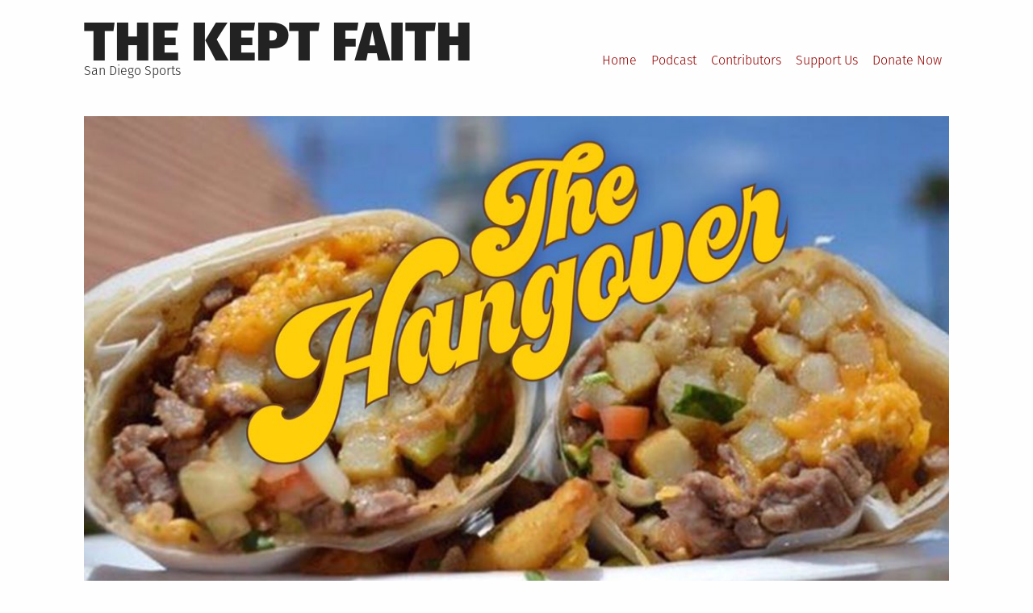

--- FILE ---
content_type: text/html; charset=UTF-8
request_url: https://www.keptfaith.com/mlb/nl-west/padres/the-hangover-2019-games-154-156/2/
body_size: 10083
content:
<!DOCTYPE html>
<html lang="en">
<head>
<meta charset="UTF-8">
<meta name="viewport" content="width=device-width, initial-scale=1">
<link rel="profile" href="http://gmpg.org/xfn/11">

<title>The Hangover 2019 &#8211; Games 154-156 &#8211; Page 2 &#8211; The Kept Faith</title>
<meta name='robots' content='max-image-preview:large' />
	<style>img:is([sizes="auto" i], [sizes^="auto," i]) { contain-intrinsic-size: 3000px 1500px }</style>
	<link rel="alternate" type="application/rss+xml" title="The Kept Faith &raquo; Feed" href="https://www.keptfaith.com/feed/" />
<link rel="alternate" type="application/rss+xml" title="The Kept Faith &raquo; Comments Feed" href="https://www.keptfaith.com/comments/feed/" />
<script type="text/javascript">
/* <![CDATA[ */
window._wpemojiSettings = {"baseUrl":"https:\/\/s.w.org\/images\/core\/emoji\/16.0.1\/72x72\/","ext":".png","svgUrl":"https:\/\/s.w.org\/images\/core\/emoji\/16.0.1\/svg\/","svgExt":".svg","source":{"concatemoji":"https:\/\/www.keptfaith.com\/wp-includes\/js\/wp-emoji-release.min.js?ver=6.8.3"}};
/*! This file is auto-generated */
!function(s,n){var o,i,e;function c(e){try{var t={supportTests:e,timestamp:(new Date).valueOf()};sessionStorage.setItem(o,JSON.stringify(t))}catch(e){}}function p(e,t,n){e.clearRect(0,0,e.canvas.width,e.canvas.height),e.fillText(t,0,0);var t=new Uint32Array(e.getImageData(0,0,e.canvas.width,e.canvas.height).data),a=(e.clearRect(0,0,e.canvas.width,e.canvas.height),e.fillText(n,0,0),new Uint32Array(e.getImageData(0,0,e.canvas.width,e.canvas.height).data));return t.every(function(e,t){return e===a[t]})}function u(e,t){e.clearRect(0,0,e.canvas.width,e.canvas.height),e.fillText(t,0,0);for(var n=e.getImageData(16,16,1,1),a=0;a<n.data.length;a++)if(0!==n.data[a])return!1;return!0}function f(e,t,n,a){switch(t){case"flag":return n(e,"\ud83c\udff3\ufe0f\u200d\u26a7\ufe0f","\ud83c\udff3\ufe0f\u200b\u26a7\ufe0f")?!1:!n(e,"\ud83c\udde8\ud83c\uddf6","\ud83c\udde8\u200b\ud83c\uddf6")&&!n(e,"\ud83c\udff4\udb40\udc67\udb40\udc62\udb40\udc65\udb40\udc6e\udb40\udc67\udb40\udc7f","\ud83c\udff4\u200b\udb40\udc67\u200b\udb40\udc62\u200b\udb40\udc65\u200b\udb40\udc6e\u200b\udb40\udc67\u200b\udb40\udc7f");case"emoji":return!a(e,"\ud83e\udedf")}return!1}function g(e,t,n,a){var r="undefined"!=typeof WorkerGlobalScope&&self instanceof WorkerGlobalScope?new OffscreenCanvas(300,150):s.createElement("canvas"),o=r.getContext("2d",{willReadFrequently:!0}),i=(o.textBaseline="top",o.font="600 32px Arial",{});return e.forEach(function(e){i[e]=t(o,e,n,a)}),i}function t(e){var t=s.createElement("script");t.src=e,t.defer=!0,s.head.appendChild(t)}"undefined"!=typeof Promise&&(o="wpEmojiSettingsSupports",i=["flag","emoji"],n.supports={everything:!0,everythingExceptFlag:!0},e=new Promise(function(e){s.addEventListener("DOMContentLoaded",e,{once:!0})}),new Promise(function(t){var n=function(){try{var e=JSON.parse(sessionStorage.getItem(o));if("object"==typeof e&&"number"==typeof e.timestamp&&(new Date).valueOf()<e.timestamp+604800&&"object"==typeof e.supportTests)return e.supportTests}catch(e){}return null}();if(!n){if("undefined"!=typeof Worker&&"undefined"!=typeof OffscreenCanvas&&"undefined"!=typeof URL&&URL.createObjectURL&&"undefined"!=typeof Blob)try{var e="postMessage("+g.toString()+"("+[JSON.stringify(i),f.toString(),p.toString(),u.toString()].join(",")+"));",a=new Blob([e],{type:"text/javascript"}),r=new Worker(URL.createObjectURL(a),{name:"wpTestEmojiSupports"});return void(r.onmessage=function(e){c(n=e.data),r.terminate(),t(n)})}catch(e){}c(n=g(i,f,p,u))}t(n)}).then(function(e){for(var t in e)n.supports[t]=e[t],n.supports.everything=n.supports.everything&&n.supports[t],"flag"!==t&&(n.supports.everythingExceptFlag=n.supports.everythingExceptFlag&&n.supports[t]);n.supports.everythingExceptFlag=n.supports.everythingExceptFlag&&!n.supports.flag,n.DOMReady=!1,n.readyCallback=function(){n.DOMReady=!0}}).then(function(){return e}).then(function(){var e;n.supports.everything||(n.readyCallback(),(e=n.source||{}).concatemoji?t(e.concatemoji):e.wpemoji&&e.twemoji&&(t(e.twemoji),t(e.wpemoji)))}))}((window,document),window._wpemojiSettings);
/* ]]> */
</script>
<style id='wp-emoji-styles-inline-css' type='text/css'>

	img.wp-smiley, img.emoji {
		display: inline !important;
		border: none !important;
		box-shadow: none !important;
		height: 1em !important;
		width: 1em !important;
		margin: 0 0.07em !important;
		vertical-align: -0.1em !important;
		background: none !important;
		padding: 0 !important;
	}
</style>
<link rel='stylesheet' id='wp-block-library-css' href='https://www.keptfaith.com/wp-includes/css/dist/block-library/style.min.css?ver=6.8.3' type='text/css' media='all' />
<style id='classic-theme-styles-inline-css' type='text/css'>
/*! This file is auto-generated */
.wp-block-button__link{color:#fff;background-color:#32373c;border-radius:9999px;box-shadow:none;text-decoration:none;padding:calc(.667em + 2px) calc(1.333em + 2px);font-size:1.125em}.wp-block-file__button{background:#32373c;color:#fff;text-decoration:none}
</style>
<style id='global-styles-inline-css' type='text/css'>
:root{--wp--preset--aspect-ratio--square: 1;--wp--preset--aspect-ratio--4-3: 4/3;--wp--preset--aspect-ratio--3-4: 3/4;--wp--preset--aspect-ratio--3-2: 3/2;--wp--preset--aspect-ratio--2-3: 2/3;--wp--preset--aspect-ratio--16-9: 16/9;--wp--preset--aspect-ratio--9-16: 9/16;--wp--preset--color--black: #000000;--wp--preset--color--cyan-bluish-gray: #abb8c3;--wp--preset--color--white: #ffffff;--wp--preset--color--pale-pink: #f78da7;--wp--preset--color--vivid-red: #cf2e2e;--wp--preset--color--luminous-vivid-orange: #ff6900;--wp--preset--color--luminous-vivid-amber: #fcb900;--wp--preset--color--light-green-cyan: #7bdcb5;--wp--preset--color--vivid-green-cyan: #00d084;--wp--preset--color--pale-cyan-blue: #8ed1fc;--wp--preset--color--vivid-cyan-blue: #0693e3;--wp--preset--color--vivid-purple: #9b51e0;--wp--preset--gradient--vivid-cyan-blue-to-vivid-purple: linear-gradient(135deg,rgba(6,147,227,1) 0%,rgb(155,81,224) 100%);--wp--preset--gradient--light-green-cyan-to-vivid-green-cyan: linear-gradient(135deg,rgb(122,220,180) 0%,rgb(0,208,130) 100%);--wp--preset--gradient--luminous-vivid-amber-to-luminous-vivid-orange: linear-gradient(135deg,rgba(252,185,0,1) 0%,rgba(255,105,0,1) 100%);--wp--preset--gradient--luminous-vivid-orange-to-vivid-red: linear-gradient(135deg,rgba(255,105,0,1) 0%,rgb(207,46,46) 100%);--wp--preset--gradient--very-light-gray-to-cyan-bluish-gray: linear-gradient(135deg,rgb(238,238,238) 0%,rgb(169,184,195) 100%);--wp--preset--gradient--cool-to-warm-spectrum: linear-gradient(135deg,rgb(74,234,220) 0%,rgb(151,120,209) 20%,rgb(207,42,186) 40%,rgb(238,44,130) 60%,rgb(251,105,98) 80%,rgb(254,248,76) 100%);--wp--preset--gradient--blush-light-purple: linear-gradient(135deg,rgb(255,206,236) 0%,rgb(152,150,240) 100%);--wp--preset--gradient--blush-bordeaux: linear-gradient(135deg,rgb(254,205,165) 0%,rgb(254,45,45) 50%,rgb(107,0,62) 100%);--wp--preset--gradient--luminous-dusk: linear-gradient(135deg,rgb(255,203,112) 0%,rgb(199,81,192) 50%,rgb(65,88,208) 100%);--wp--preset--gradient--pale-ocean: linear-gradient(135deg,rgb(255,245,203) 0%,rgb(182,227,212) 50%,rgb(51,167,181) 100%);--wp--preset--gradient--electric-grass: linear-gradient(135deg,rgb(202,248,128) 0%,rgb(113,206,126) 100%);--wp--preset--gradient--midnight: linear-gradient(135deg,rgb(2,3,129) 0%,rgb(40,116,252) 100%);--wp--preset--font-size--small: 13px;--wp--preset--font-size--medium: 20px;--wp--preset--font-size--large: 36px;--wp--preset--font-size--x-large: 42px;--wp--preset--spacing--20: 0.44rem;--wp--preset--spacing--30: 0.67rem;--wp--preset--spacing--40: 1rem;--wp--preset--spacing--50: 1.5rem;--wp--preset--spacing--60: 2.25rem;--wp--preset--spacing--70: 3.38rem;--wp--preset--spacing--80: 5.06rem;--wp--preset--shadow--natural: 6px 6px 9px rgba(0, 0, 0, 0.2);--wp--preset--shadow--deep: 12px 12px 50px rgba(0, 0, 0, 0.4);--wp--preset--shadow--sharp: 6px 6px 0px rgba(0, 0, 0, 0.2);--wp--preset--shadow--outlined: 6px 6px 0px -3px rgba(255, 255, 255, 1), 6px 6px rgba(0, 0, 0, 1);--wp--preset--shadow--crisp: 6px 6px 0px rgba(0, 0, 0, 1);}:where(.is-layout-flex){gap: 0.5em;}:where(.is-layout-grid){gap: 0.5em;}body .is-layout-flex{display: flex;}.is-layout-flex{flex-wrap: wrap;align-items: center;}.is-layout-flex > :is(*, div){margin: 0;}body .is-layout-grid{display: grid;}.is-layout-grid > :is(*, div){margin: 0;}:where(.wp-block-columns.is-layout-flex){gap: 2em;}:where(.wp-block-columns.is-layout-grid){gap: 2em;}:where(.wp-block-post-template.is-layout-flex){gap: 1.25em;}:where(.wp-block-post-template.is-layout-grid){gap: 1.25em;}.has-black-color{color: var(--wp--preset--color--black) !important;}.has-cyan-bluish-gray-color{color: var(--wp--preset--color--cyan-bluish-gray) !important;}.has-white-color{color: var(--wp--preset--color--white) !important;}.has-pale-pink-color{color: var(--wp--preset--color--pale-pink) !important;}.has-vivid-red-color{color: var(--wp--preset--color--vivid-red) !important;}.has-luminous-vivid-orange-color{color: var(--wp--preset--color--luminous-vivid-orange) !important;}.has-luminous-vivid-amber-color{color: var(--wp--preset--color--luminous-vivid-amber) !important;}.has-light-green-cyan-color{color: var(--wp--preset--color--light-green-cyan) !important;}.has-vivid-green-cyan-color{color: var(--wp--preset--color--vivid-green-cyan) !important;}.has-pale-cyan-blue-color{color: var(--wp--preset--color--pale-cyan-blue) !important;}.has-vivid-cyan-blue-color{color: var(--wp--preset--color--vivid-cyan-blue) !important;}.has-vivid-purple-color{color: var(--wp--preset--color--vivid-purple) !important;}.has-black-background-color{background-color: var(--wp--preset--color--black) !important;}.has-cyan-bluish-gray-background-color{background-color: var(--wp--preset--color--cyan-bluish-gray) !important;}.has-white-background-color{background-color: var(--wp--preset--color--white) !important;}.has-pale-pink-background-color{background-color: var(--wp--preset--color--pale-pink) !important;}.has-vivid-red-background-color{background-color: var(--wp--preset--color--vivid-red) !important;}.has-luminous-vivid-orange-background-color{background-color: var(--wp--preset--color--luminous-vivid-orange) !important;}.has-luminous-vivid-amber-background-color{background-color: var(--wp--preset--color--luminous-vivid-amber) !important;}.has-light-green-cyan-background-color{background-color: var(--wp--preset--color--light-green-cyan) !important;}.has-vivid-green-cyan-background-color{background-color: var(--wp--preset--color--vivid-green-cyan) !important;}.has-pale-cyan-blue-background-color{background-color: var(--wp--preset--color--pale-cyan-blue) !important;}.has-vivid-cyan-blue-background-color{background-color: var(--wp--preset--color--vivid-cyan-blue) !important;}.has-vivid-purple-background-color{background-color: var(--wp--preset--color--vivid-purple) !important;}.has-black-border-color{border-color: var(--wp--preset--color--black) !important;}.has-cyan-bluish-gray-border-color{border-color: var(--wp--preset--color--cyan-bluish-gray) !important;}.has-white-border-color{border-color: var(--wp--preset--color--white) !important;}.has-pale-pink-border-color{border-color: var(--wp--preset--color--pale-pink) !important;}.has-vivid-red-border-color{border-color: var(--wp--preset--color--vivid-red) !important;}.has-luminous-vivid-orange-border-color{border-color: var(--wp--preset--color--luminous-vivid-orange) !important;}.has-luminous-vivid-amber-border-color{border-color: var(--wp--preset--color--luminous-vivid-amber) !important;}.has-light-green-cyan-border-color{border-color: var(--wp--preset--color--light-green-cyan) !important;}.has-vivid-green-cyan-border-color{border-color: var(--wp--preset--color--vivid-green-cyan) !important;}.has-pale-cyan-blue-border-color{border-color: var(--wp--preset--color--pale-cyan-blue) !important;}.has-vivid-cyan-blue-border-color{border-color: var(--wp--preset--color--vivid-cyan-blue) !important;}.has-vivid-purple-border-color{border-color: var(--wp--preset--color--vivid-purple) !important;}.has-vivid-cyan-blue-to-vivid-purple-gradient-background{background: var(--wp--preset--gradient--vivid-cyan-blue-to-vivid-purple) !important;}.has-light-green-cyan-to-vivid-green-cyan-gradient-background{background: var(--wp--preset--gradient--light-green-cyan-to-vivid-green-cyan) !important;}.has-luminous-vivid-amber-to-luminous-vivid-orange-gradient-background{background: var(--wp--preset--gradient--luminous-vivid-amber-to-luminous-vivid-orange) !important;}.has-luminous-vivid-orange-to-vivid-red-gradient-background{background: var(--wp--preset--gradient--luminous-vivid-orange-to-vivid-red) !important;}.has-very-light-gray-to-cyan-bluish-gray-gradient-background{background: var(--wp--preset--gradient--very-light-gray-to-cyan-bluish-gray) !important;}.has-cool-to-warm-spectrum-gradient-background{background: var(--wp--preset--gradient--cool-to-warm-spectrum) !important;}.has-blush-light-purple-gradient-background{background: var(--wp--preset--gradient--blush-light-purple) !important;}.has-blush-bordeaux-gradient-background{background: var(--wp--preset--gradient--blush-bordeaux) !important;}.has-luminous-dusk-gradient-background{background: var(--wp--preset--gradient--luminous-dusk) !important;}.has-pale-ocean-gradient-background{background: var(--wp--preset--gradient--pale-ocean) !important;}.has-electric-grass-gradient-background{background: var(--wp--preset--gradient--electric-grass) !important;}.has-midnight-gradient-background{background: var(--wp--preset--gradient--midnight) !important;}.has-small-font-size{font-size: var(--wp--preset--font-size--small) !important;}.has-medium-font-size{font-size: var(--wp--preset--font-size--medium) !important;}.has-large-font-size{font-size: var(--wp--preset--font-size--large) !important;}.has-x-large-font-size{font-size: var(--wp--preset--font-size--x-large) !important;}
:where(.wp-block-post-template.is-layout-flex){gap: 1.25em;}:where(.wp-block-post-template.is-layout-grid){gap: 1.25em;}
:where(.wp-block-columns.is-layout-flex){gap: 2em;}:where(.wp-block-columns.is-layout-grid){gap: 2em;}
:root :where(.wp-block-pullquote){font-size: 1.5em;line-height: 1.6;}
</style>
<link rel='stylesheet' id='grid-mag-font-fira-sans-css' href='https://www.keptfaith.com/wp-content/themes/grid-magazine/fonts/fira-sans/stylesheet.css?ver=6.8.3' type='text/css' media='all' />
<link rel='stylesheet' id='grid-mag-style-css' href='https://www.keptfaith.com/wp-content/themes/grid-magazine/style.css?ver=6.8.3' type='text/css' media='all' />
<link rel="https://api.w.org/" href="https://www.keptfaith.com/wp-json/" /><link rel="alternate" title="JSON" type="application/json" href="https://www.keptfaith.com/wp-json/wp/v2/posts/3917" /><link rel="EditURI" type="application/rsd+xml" title="RSD" href="https://www.keptfaith.com/xmlrpc.php?rsd" />
<meta name="generator" content="WordPress 6.8.3" />
<link rel="canonical" href="https://www.keptfaith.com/mlb/nl-west/padres/the-hangover-2019-games-154-156/2/" />
<link rel='shortlink' href='https://www.keptfaith.com/?p=3917' />
<link rel="alternate" title="oEmbed (JSON)" type="application/json+oembed" href="https://www.keptfaith.com/wp-json/oembed/1.0/embed?url=https%3A%2F%2Fwww.keptfaith.com%2Fmlb%2Fnl-west%2Fpadres%2Fthe-hangover-2019-games-154-156%2F" />
<link rel="alternate" title="oEmbed (XML)" type="text/xml+oembed" href="https://www.keptfaith.com/wp-json/oembed/1.0/embed?url=https%3A%2F%2Fwww.keptfaith.com%2Fmlb%2Fnl-west%2Fpadres%2Fthe-hangover-2019-games-154-156%2F&#038;format=xml" />
<link rel="icon" href="https://www.keptfaith.com/wp-content/uploads/2018/01/cropped-New_Idea_square-1-32x32.png" sizes="32x32" />
<link rel="icon" href="https://www.keptfaith.com/wp-content/uploads/2018/01/cropped-New_Idea_square-1-192x192.png" sizes="192x192" />
<link rel="apple-touch-icon" href="https://www.keptfaith.com/wp-content/uploads/2018/01/cropped-New_Idea_square-1-180x180.png" />
<meta name="msapplication-TileImage" content="https://www.keptfaith.com/wp-content/uploads/2018/01/cropped-New_Idea_square-1-270x270.png" />
</head>

<body class="wp-singular post-template-default single single-post postid-3917 single-format-standard paged-2 single-paged-2 wp-theme-grid-magazine group-blog">
<div id="page" class="site">
	<a class="skip-link screen-reader-text" href="#content">Skip to content</a>

	<header id="masthead" class="site-header" role="banner">
		<div class="site-branding">
							<p class="site-title"><a href="https://www.keptfaith.com/" rel="home">The Kept Faith</a></p>
							<p class="site-description">San Diego Sports</p>
					</div><!-- .site-branding -->

		<nav id="site-navigation" class="main-navigation" role="navigation">
			<button class="menu-toggle" aria-controls="primary-menu" aria-expanded="false">Menu</button>
			<ul id="primary-menu"><li id="menu-item-1260" class="menu-item menu-item-type-custom menu-item-object-custom menu-item-home menu-item-1260"><a href="http://www.keptfaith.com/">Home</a></li>
<li id="menu-item-1264" class="menu-item menu-item-type-custom menu-item-object-custom menu-item-1264"><a href="http://thekeptfaith.podomatic.com/">Podcast</a></li>
<li id="menu-item-1261" class="menu-item menu-item-type-post_type menu-item-object-page menu-item-1261"><a href="https://www.keptfaith.com/about/">Contributors</a></li>
<li id="menu-item-1262" class="menu-item menu-item-type-custom menu-item-object-custom menu-item-1262"><a href="https://www.patreon.com/thekeptfaith">Support Us</a></li>
<li id="menu-item-1276" class="menu-item menu-item-type-post_type menu-item-object-page menu-item-1276"><a href="https://www.keptfaith.com/donate-now/">Donate Now</a></li>
</ul>		</nav><!-- #site-navigation -->
	</header><!-- #masthead -->

	<div id="content" class="site-content">

	<main id="main" class="site-main" role="main">

		
<article id="post-3917" class="post-3917 post type-post status-publish format-standard has-post-thumbnail hentry category-mlb category-nl-west category-padres tag-andy-green tag-arizona-diamondbacks tag-cal-quantrill tag-eric-hosmer tag-eric-lauer tag-francisco-mejia tag-garrett-richards tag-hunter-renfroe tag-jingle-bells-of-arizona tag-manny-machado tag-matt-strahm tag-national-league tag-nick-martini tag-nl-west tag-petco-park tag-rod-barajas tag-san-diego-padres tag-seth-mejias-brean tag-the-hangover tag-ty-france">

		<div class="post-thumbnail">
				<img src="https://www.keptfaith.com/wp-content/uploads/2019/04/hangoverbfastburrito.jpg" class="attachment-grid-mag-wide-medium size-grid-mag-wide-medium wp-post-image" alt="" sizes="(min-width: 60em) calc( 100vw - (2.5em + (100vw - 60em) / 5) * 2 ), (min-width: 40em) calc(100vw - (1.5em + (100vw - 40em) / 20) * 2), calc(100vw - 3em)" decoding="async" fetchpriority="high" srcset="https://www.keptfaith.com/wp-content/uploads/2019/04/hangoverbfastburrito.jpg 1024w, https://www.keptfaith.com/wp-content/uploads/2019/04/hangoverbfastburrito-300x200.jpg 300w, https://www.keptfaith.com/wp-content/uploads/2019/04/hangoverbfastburrito-768x512.jpg 768w" />	</div>
	
	<header class="entry-header">
		<h1 class="entry-title">The Hangover 2019 &#8211; Games 154-156</h1>	</header><!-- .entry-header -->

		<footer class="entry-meta">
		<p>
		<span class="posted-on"><span class="screen-reader-text">Posted on</span><time class="entry-date published" datetime="2019-09-23T15:11:29+00:00">September 23, 2019</time><time class="updated" datetime="2025-02-25T05:14:29+00:00">February 25, 2025</time></span> <span class="byline"> by <span class="author vcard"><a class="url fn n" href="https://www.keptfaith.com/author/homersapien619/">Scott Dunsmore</a></span></span>		<span class="cat-links"><span class="screen-reader-text">Posted in</span><a href="https://www.keptfaith.com/category/mlb/" rel="category tag">MLB</a>, <a href="https://www.keptfaith.com/category/mlb/nl-west/" rel="category tag">NL West</a>, <a href="https://www.keptfaith.com/category/mlb/nl-west/padres/" rel="category tag">Padres</a></span><span class="tags-links"><span class="screen-reader-text">Tagged</span> <a href="https://www.keptfaith.com/tag/andy-green/" rel="tag">Andy Green</a>, <a href="https://www.keptfaith.com/tag/arizona-diamondbacks/" rel="tag">Arizona Diamondbacks</a>, <a href="https://www.keptfaith.com/tag/cal-quantrill/" rel="tag">Cal Quantrill</a>, <a href="https://www.keptfaith.com/tag/eric-hosmer/" rel="tag">Eric Hosmer</a>, <a href="https://www.keptfaith.com/tag/eric-lauer/" rel="tag">Eric Lauer</a>, <a href="https://www.keptfaith.com/tag/francisco-mejia/" rel="tag">Francisco Mejia</a>, <a href="https://www.keptfaith.com/tag/garrett-richards/" rel="tag">Garrett Richards</a>, <a href="https://www.keptfaith.com/tag/hunter-renfroe/" rel="tag">Hunter Renfroe</a>, <a href="https://www.keptfaith.com/tag/jingle-bells-of-arizona/" rel="tag">Jingle Bells of Arizona</a>, <a href="https://www.keptfaith.com/tag/manny-machado/" rel="tag">Manny Machado</a>, <a href="https://www.keptfaith.com/tag/matt-strahm/" rel="tag">Matt Strahm</a>, <a href="https://www.keptfaith.com/tag/national-league/" rel="tag">National League</a>, <a href="https://www.keptfaith.com/tag/nick-martini/" rel="tag">Nick Martini</a>, <a href="https://www.keptfaith.com/tag/nl-west/" rel="tag">NL West</a>, <a href="https://www.keptfaith.com/tag/petco-park/" rel="tag">Petco Park</a>, <a href="https://www.keptfaith.com/tag/rod-barajas/" rel="tag">Rod Barajas</a>, <a href="https://www.keptfaith.com/tag/san-diego-padres/" rel="tag">San Diego Padres</a>, <a href="https://www.keptfaith.com/tag/seth-mejias-brean/" rel="tag">Seth Mejias-Brean</a>, <a href="https://www.keptfaith.com/tag/the-hangover/" rel="tag">The Hangover</a>, <a href="https://www.keptfaith.com/tag/ty-france/" rel="tag">Ty France</a></spam>		</p>
	</footer><!-- .entry-meta -->
	
	<div class="entry-content">
		


<h3 class="wp-block-heading">Pregame News</h3>



<p><a rel="noreferrer noopener" aria-label="Padres dismiss manager Andy Green (opens in a new tab)" href="https://www.mlb.com/padres/news/padres-dismiss-manager-andy-green" target="_blank">Padres dismiss manager Andy Green</a> &#8211; AJ Cassavell, MLB.com</p>



<p><a href="https://apnews.com/1e695f1b1aff4a98a065793e012bde2a" target="_blank" rel="noreferrer noopener" aria-label="Padres fire manager Andy Green during season-ending skid (opens in a new tab)">Padres fire manager Andy Green during season-ending skid</a> &#8211; Bernie Wilson, Associated Press</p>



<h4 class="wp-block-heading">F Words Featuring Friar Phil: Andy Green Fired Edition</h4>



<figure class="wp-block-embed-twitter wp-block-embed is-type-rich is-provider-twitter"><div class="wp-block-embed__wrapper">
<blockquote class="twitter-tweet" data-width="550" data-dnt="true"><p lang="en" dir="ltr">BREAKING NEWS: Andy Green has been fired by the <a href="https://twitter.com/hashtag/Padres?src=hash&amp;ref_src=twsrc%5Etfw">#Padres</a> and it&#39;s a glorious day. As per your requests here&#39;s my reaction to the firing of Green today. Woohoo! <a href="https://twitter.com/hashtag/FriarFaithful?src=hash&amp;ref_src=twsrc%5Etfw">#FriarFaithful</a> <a href="https://twitter.com/hashtag/PadresTwitter?src=hash&amp;ref_src=twsrc%5Etfw">#PadresTwitter</a> <a href="https://t.co/OqFJhIKYHK">pic.twitter.com/OqFJhIKYHK</a></p>&mdash; Friar Phil® (@friarphilSD) <a href="https://twitter.com/friarphilSD/status/1175478543783849984?ref_src=twsrc%5Etfw">September 21, 2019</a></blockquote><script async src="https://platform.twitter.com/widgets.js" charset="utf-8"></script>
</div></figure>



<hr class="wp-block-separator"/>



<h3 class="wp-block-heading">Game 155</h3>



<h4 class="wp-block-heading">Jingle Bells of Arizona 4, Padres 2</h4>



<p>Winning Pitcher: <strong>Taylor Clarke</strong> (5-5, 5.40)</p>



<p>Losing Pitcher: <strong>Matt Strahm</strong> (5-10, 4.80)</p>



<p>Save: <strong>Archie Bradley</strong> (16)</p>



<p><a href="https://www.mlb.com/gameday/d-backs-vs-padres/2019/09/21/566351#game_state=final,lock_state=final,game_tab=box,game=566351" target="_blank" rel="noreferrer noopener" aria-label="MLB Box Score (opens in a new tab)">MLB Box Score</a></p>



<p>The Padres (69-86) scored fewer runs than the Jingle Bells of Arizona (80-75), 4-2, in the second game of three at Petco Park. <strong>Cal Quantrill</strong> (6-8, 5.16) allowed one run on two hits and no walks with six strikeouts in five innings. <strong>Abraham Almonte</strong> scored on a sacrifice fly by <strong>Domingo Leyba</strong> in the first inning. <strong>Eduardo Escobar</strong> ground out in the sixth inning to drive in Almonte. In the eighth inning, Leyba doubled to drive in Almonte and Escobar single to bring Leyba home.</p>



<p><strong>Luke Weaver</strong> (4-3, 2.94) didn&#8217;t allow a baserunner over two innings with one strikeout acting as the opener. <strong>Hunter Renfroe</strong> hit a solo home run in the fifth inning. <strong>Eric Hosmer</strong> singled to drive in <strong>Nick Martini</strong> in the eighth inning.</p>



<h4 class="wp-block-heading">Media</h4>



<p><a href="https://apnews.com/b9ad975bd6964a4a94b274eb51ce7639" target="_blank" rel="noreferrer noopener" aria-label="Almonte, Diamondbacks beat Padres 4-2 in Barajas’ debut (opens in a new tab)">Almonte, Diamondbacks beat Padres 4-2 in Barajas’ debut</a> &#8211; Bernie Wilson, Associated Press</p>



<p><a href="https://www.mlb.com/news/padres-moves-won-t-end-with-andy-green-firing" target="_blank" rel="noreferrer noopener" aria-label="After Green's ouster, Padres turn focus to roster (opens in a new tab)">After Green&#8217;s ouster, Padres turn focus to roster</a> &#8211; AJ Cassavell, MLB.com</p>



<p><a href="https://www.mlb.com/news/luke-weaver-perfect-in-two-inning-return" target="_blank" rel="noreferrer noopener" aria-label="Weaver retires six straight in his first start off IL (opens in a new tab)">Weaver retires six straight in his first start off IL</a> &#8211; Steve Gilbert, MLB.com</p>



<figure class="wp-block-image"><img decoding="async" src="https://storage.googleapis.com/afs-prod/media/655033fc96df483abb89711bf2506647/1000.jpeg" alt=""/><figcaption>Arizona Diamondbacks&#8217; Abraham Almonte (48) gets congratulations from Josh Rojas, right, and other teammates after scoring on a fielder&#8217;s choice during the sixth inning of a baseball game against the San Diego Padres in San Diego, Saturday, Sept. 21, 2019. (AP Photo/Alex Gallardo)</figcaption></figure>



<figure class="wp-block-image"><img decoding="async" src="https://storage.googleapis.com/afs-prod/media/710733cb2b6b460baa8b1b882be51fef/1000.jpeg" alt=""/><figcaption>San Diego Padres&#8217; Austin Hedges, left, congratulates Hunter Renfroe, right, after Renfroe hit a solo home run, during the fifth inning of a baseball game against the Arizona Diamondbacks in San Diego, Saturday, Sept. 21, 2019. (AP Photo/Alex Gallardo)</figcaption></figure>



<figure class="wp-block-image"><img decoding="async" src="https://storage.googleapis.com/afs-prod/media/02a963bb00bd4a50a3517abcedb73115/1000.jpeg" alt=""/><figcaption>San Diego Padres interim manager Rod Barajas walks off the mound after making a pitching change during the eighth inning of the team&#8217;s baseball game against the Arizona Diamondbacks in San Diego, Saturday, Sept. 21, 2019. (AP Photo/Alex Gallardo)</figcaption></figure>



<h4 class="wp-block-heading">#PadresTwitter</h4>



<figure class="wp-block-embed-twitter wp-block-embed is-type-rich is-provider-twitter"><div class="wp-block-embed__wrapper">
<blockquote class="twitter-tweet" data-width="550" data-dnt="true"><p lang="en" dir="ltr">With tonight’s <a href="https://twitter.com/hashtag/Padres?src=hash&amp;ref_src=twsrc%5Etfw">#Padres</a> lineup, here’s <a href="https://twitter.com/EDEPORTEGA?ref_src=twsrc%5Etfw">@EDEPORTEGA</a>! 🇲🇽 <a href="https://t.co/tDXgZSM3fn">pic.twitter.com/tDXgZSM3fn</a></p>&mdash; San Diego Padres (@Padres) <a href="https://twitter.com/Padres/status/1175568772146421761?ref_src=twsrc%5Etfw">September 22, 2019</a></blockquote><script async src="https://platform.twitter.com/widgets.js" charset="utf-8"></script>
</div></figure>



<figure class="wp-block-embed-twitter wp-block-embed is-type-rich is-provider-twitter"><div class="wp-block-embed__wrapper">
<blockquote class="twitter-tweet" data-width="550" data-dnt="true"><p lang="qme" dir="ltr"> <a href="https://t.co/IlHHrHC411">pic.twitter.com/IlHHrHC411</a></p>&mdash; Sex Luger (@RobBishopSD) <a href="https://twitter.com/RobBishopSD/status/1175572243977359360?ref_src=twsrc%5Etfw">September 22, 2019</a></blockquote><script async src="https://platform.twitter.com/widgets.js" charset="utf-8"></script>
</div></figure>



<figure class="wp-block-embed-twitter wp-block-embed is-type-rich is-provider-twitter"><div class="wp-block-embed__wrapper">
https://twitter.com/EgosAndDespair/status/1175573424816762881
</div></figure>



<figure class="wp-block-embed-twitter wp-block-embed is-type-rich is-provider-twitter"><div class="wp-block-embed__wrapper">
<blockquote class="twitter-tweet" data-width="550" data-dnt="true"><p lang="en" dir="ltr">Um, it&#39;s three innings into the Rod Barajas Interim Era and the <a href="https://twitter.com/hashtag/Padres?src=hash&amp;ref_src=twsrc%5Etfw">#Padres</a> have yet to have a baserunner.<br>And it&#39;s a combined perfecto for Diamondbacks.</p>&mdash; Bernie Wilson (@berniewilson) <a href="https://twitter.com/berniewilson/status/1175582313939210240?ref_src=twsrc%5Etfw">September 22, 2019</a></blockquote><script async src="https://platform.twitter.com/widgets.js" charset="utf-8"></script>
</div></figure>



<figure class="wp-block-embed-twitter wp-block-embed is-type-rich is-provider-twitter"><div class="wp-block-embed__wrapper">
<blockquote class="twitter-tweet" data-width="550" data-dnt="true"><p lang="en" dir="ltr">Do you ever just listen to Mark Sweeney and think “what the fuck is this man even talking about?”</p>&mdash; Marisa (@maaaaarisssssa) <a href="https://twitter.com/maaaaarisssssa/status/1175583060126879744?ref_src=twsrc%5Etfw">September 22, 2019</a></blockquote><script async src="https://platform.twitter.com/widgets.js" charset="utf-8"></script>
</div></figure>



<figure class="wp-block-embed-twitter wp-block-embed is-type-rich is-provider-twitter"><div class="wp-block-embed__wrapper">
https://twitter.com/GhostofRAK/status/1175584236469768193
</div></figure>



<figure class="wp-block-embed-twitter wp-block-embed is-type-rich is-provider-twitter"><div class="wp-block-embed__wrapper">
<blockquote class="twitter-tweet" data-width="550" data-dnt="true"><p lang="en" dir="ltr">Also: There&#39;s a game tonight. And Greg Garcia&#39;s infield chopper is the first hit of the Rod Barajas era.</p>&mdash; AJ Cassavell (@AJCassavell) <a href="https://twitter.com/AJCassavell/status/1175585732141862912?ref_src=twsrc%5Etfw">September 22, 2019</a></blockquote><script async src="https://platform.twitter.com/widgets.js" charset="utf-8"></script>
</div></figure>



<figure class="wp-block-embed-twitter wp-block-embed is-type-rich is-provider-twitter"><div class="wp-block-embed__wrapper">
<blockquote class="twitter-tweet" data-width="550" data-dnt="true"><p lang="en" dir="ltr">OK, I fixed the hit part with the tweet. I take no responsibility for the rest.</p>&mdash; Jay Posner (@JayPosnerSD) <a href="https://twitter.com/JayPosnerSD/status/1175586171188961281?ref_src=twsrc%5Etfw">September 22, 2019</a></blockquote><script async src="https://platform.twitter.com/widgets.js" charset="utf-8"></script>
</div></figure>



<figure class="wp-block-embed-twitter wp-block-embed is-type-rich is-provider-twitter"><div class="wp-block-embed__wrapper">
<blockquote class="twitter-tweet" data-width="550" data-dnt="true"><p lang="en" dir="ltr">Andy Green: fired<br>Eric Hosmer: still sucks</p>&mdash; marcus (@marcusSDTX) <a href="https://twitter.com/marcusSDTX/status/1175587826492203008?ref_src=twsrc%5Etfw">September 22, 2019</a></blockquote><script async src="https://platform.twitter.com/widgets.js" charset="utf-8"></script>
</div></figure>



<figure class="wp-block-embed-twitter wp-block-embed is-type-rich is-provider-twitter"><div class="wp-block-embed__wrapper">
<blockquote class="twitter-tweet" data-width="550" data-dnt="true"><p lang="en" dir="ltr">Oh look! A Rod Barajas double switch!</p>&mdash; AJ Cassavell (@AJCassavell) <a href="https://twitter.com/AJCassavell/status/1175607225345167360?ref_src=twsrc%5Etfw">September 22, 2019</a></blockquote><script async src="https://platform.twitter.com/widgets.js" charset="utf-8"></script>
</div></figure>



<figure class="wp-block-embed-twitter wp-block-embed is-type-rich is-provider-twitter"><div class="wp-block-embed__wrapper">
<blockquote class="twitter-tweet" data-width="550" data-dnt="true"><p lang="en" dir="ltr">Andy Green died for this?</p>&mdash; The Kept Faith (@thekeptfaith) <a href="https://twitter.com/thekeptfaith/status/1175609498464964608?ref_src=twsrc%5Etfw">September 22, 2019</a></blockquote><script async src="https://platform.twitter.com/widgets.js" charset="utf-8"></script>
</div></figure>



<figure class="wp-block-embed-twitter wp-block-embed is-type-rich is-provider-twitter"><div class="wp-block-embed__wrapper">
<blockquote class="twitter-tweet" data-width="550" data-dnt="true"><p lang="en" dir="ltr">This is quality television <a href="https://t.co/XoNQEL63pt">https://t.co/XoNQEL63pt</a></p>&mdash; Danny Ortiz (@5point5Dan) <a href="https://twitter.com/5point5Dan/status/1175610533338210304?ref_src=twsrc%5Etfw">September 22, 2019</a></blockquote><script async src="https://platform.twitter.com/widgets.js" charset="utf-8"></script>
</div></figure>



<figure class="wp-block-embed-twitter wp-block-embed is-type-rich is-provider-twitter"><div class="wp-block-embed__wrapper">
<blockquote class="twitter-tweet" data-width="550" data-dnt="true"><p lang="en" dir="ltr">That was dumb</p>&mdash; Tony *I saw IU in concert* Losoya (@AnthonyLosoya) <a href="https://twitter.com/AnthonyLosoya/status/1175614306857021441?ref_src=twsrc%5Etfw">September 22, 2019</a></blockquote><script async src="https://platform.twitter.com/widgets.js" charset="utf-8"></script>
</div></figure>



<figure class="wp-block-embed-twitter wp-block-embed is-type-rich is-provider-twitter"><div class="wp-block-embed__wrapper">
<blockquote class="twitter-tweet" data-width="550" data-dnt="true"><p lang="en" dir="ltr">That wasn’t a loss, it was an homage.</p>&mdash; The Kept Faith (@thekeptfaith) <a href="https://twitter.com/thekeptfaith/status/1175619628782870529?ref_src=twsrc%5Etfw">September 22, 2019</a></blockquote><script async src="https://platform.twitter.com/widgets.js" charset="utf-8"></script>
</div></figure>



<figure class="wp-block-embed-twitter wp-block-embed is-type-rich is-provider-twitter"><div class="wp-block-embed__wrapper">
<blockquote class="twitter-tweet" data-width="550" data-dnt="true"><p lang="en" dir="ltr">Guess it wasn’t Andy after all&#8230;<br><br>IM JOKING, DICKS</p>&mdash; woods (@thestevenwoods) <a href="https://twitter.com/thestevenwoods/status/1175619653323739136?ref_src=twsrc%5Etfw">September 22, 2019</a></blockquote><script async src="https://platform.twitter.com/widgets.js" charset="utf-8"></script>
</div></figure>



<hr class="wp-block-separator is-style-dots"/>


<div class="page-links">Pages: <a href="https://www.keptfaith.com/mlb/nl-west/padres/the-hangover-2019-games-154-156/" class="post-page-numbers"><span>1</span></a> <span class="post-page-numbers current" aria-current="page"><span>2</span></span> <a href="https://www.keptfaith.com/mlb/nl-west/padres/the-hangover-2019-games-154-156/3/" class="post-page-numbers"><span>3</span></a> <a href="https://www.keptfaith.com/mlb/nl-west/padres/the-hangover-2019-games-154-156/4/" class="post-page-numbers"><span>4</span></a></div>	</div><!-- .entry-content -->

</article><!-- #post-## -->

	<nav class="navigation post-navigation" aria-label="Posts">
		<h2 class="screen-reader-text">Post navigation</h2>
		<div class="nav-links"><div class="nav-previous"><a href="https://www.keptfaith.com/mlb/nl-west/padres/the-hangover-2019-games-150-153/" rel="prev">Previous post: <strong>The Hangover 2019 &#8211; Games 150-153</strong></a></div><div class="nav-next"><a href="https://www.keptfaith.com/lax/seals/seal-city-sd-season-2-lax-harder/" rel="next">Next post: <strong>Seal City SD Season 2: LAX Harder</strong></a></div></div>
	</nav>
	</main><!-- #main -->


<aside id="secondary" class="widget-area sidebar" role="complementary">
	<section id="block-3" class="widget widget_block widget_search"><form role="search" method="get" action="https://www.keptfaith.com/" class="wp-block-search__button-outside wp-block-search__icon-button alignleft wp-block-search"    ><label class="wp-block-search__label screen-reader-text" for="wp-block-search__input-1" >Search</label><div class="wp-block-search__inside-wrapper "  style="width: 249px"><input class="wp-block-search__input" id="wp-block-search__input-1" placeholder="" value="" type="search" name="s" required /><button aria-label="Search" class="wp-block-search__button has-icon wp-element-button" type="submit" ><svg class="search-icon" viewBox="0 0 24 24" width="24" height="24">
					<path d="M13 5c-3.3 0-6 2.7-6 6 0 1.4.5 2.7 1.3 3.7l-3.8 3.8 1.1 1.1 3.8-3.8c1 .8 2.3 1.3 3.7 1.3 3.3 0 6-2.7 6-6S16.3 5 13 5zm0 10.5c-2.5 0-4.5-2-4.5-4.5s2-4.5 4.5-4.5 4.5 2 4.5 4.5-2 4.5-4.5 4.5z"></path>
				</svg></button></div></form></section><section id="block-6" class="widget widget_block widget_categories"><ul class="wp-block-categories-list wp-block-categories">	<li class="cat-item cat-item-855"><a href="https://www.keptfaith.com/category/soccer/1904_fc/">1904 FC</a>
</li>
	<li class="cat-item cat-item-11"><a href="https://www.keptfaith.com/category/aztecs/">Aztecs</a>
</li>
	<li class="cat-item cat-item-981"><a href="https://www.keptfaith.com/category/mlb/baseball-fans/">Baseball Fans</a>
</li>
	<li class="cat-item cat-item-956"><a href="https://www.keptfaith.com/category/baseball-films/">Baseball Films</a>
</li>
	<li class="cat-item cat-item-10"><a href="https://www.keptfaith.com/category/nfl/chargers/">Chargers</a>
</li>
	<li class="cat-item cat-item-795"><a href="https://www.keptfaith.com/category/gulls/">Gulls</a>
</li>
	<li class="cat-item cat-item-781"><a href="https://www.keptfaith.com/category/mlb/nl-west/padres/lakeelsinorestorm/">Lake Elsinore Storm</a>
</li>
	<li class="cat-item cat-item-633"><a href="https://www.keptfaith.com/category/lax/">LAX</a>
</li>
	<li class="cat-item cat-item-8"><a href="https://www.keptfaith.com/category/mlb/">MLB</a>
</li>
	<li class="cat-item cat-item-949"><a href="https://www.keptfaith.com/category/mlb/mlb-broadcasters/">MLB Broadcasters</a>
</li>
	<li class="cat-item cat-item-804"><a href="https://www.keptfaith.com/category/nba/">NBA</a>
</li>
	<li class="cat-item cat-item-805"><a href="https://www.keptfaith.com/category/nfl/">NFL</a>
</li>
	<li class="cat-item cat-item-9"><a href="https://www.keptfaith.com/category/mlb/nl-west/">NL West</a>
</li>
	<li class="cat-item cat-item-735"><a href="https://www.keptfaith.com/category/otl/">OTL</a>
</li>
	<li class="cat-item cat-item-7"><a href="https://www.keptfaith.com/category/mlb/nl-west/padres/">Padres</a>
</li>
	<li class="cat-item cat-item-1120"><a href="https://www.keptfaith.com/category/podcast/padres-canon/">Padres Canon</a>
</li>
	<li class="cat-item cat-item-873"><a href="https://www.keptfaith.com/category/mlb/baseball-fans/padres-fans/">Padres Fans</a>
</li>
	<li class="cat-item cat-item-1241"><a href="https://www.keptfaith.com/category/mlb/nl-west/padres/padres-hall-of-fame/">Padres Hall of Fame</a>
</li>
	<li class="cat-item cat-item-872"><a href="https://www.keptfaith.com/category/mlb/baseball-fans/padres-fans/padrestwitter/">Padres Twitter</a>
</li>
	<li class="cat-item cat-item-786"><a href="https://www.keptfaith.com/category/podcast/">Podcast</a>
</li>
	<li class="cat-item cat-item-566"><a href="https://www.keptfaith.com/category/radio/">Radio</a>
</li>
	<li class="cat-item cat-item-1249"><a href="https://www.keptfaith.com/category/soccer/sdfc/">San Diego FC</a>
</li>
	<li class="cat-item cat-item-853"><a href="https://www.keptfaith.com/category/soccer/sd-loyal/">SD Loyal</a>
</li>
	<li class="cat-item cat-item-630"><a href="https://www.keptfaith.com/category/lax/seals/">Seals</a>
</li>
	<li class="cat-item cat-item-1122"><a href="https://www.keptfaith.com/category/podcast/seals-city/">Seals City</a>
</li>
	<li class="cat-item cat-item-601"><a href="https://www.keptfaith.com/category/soccer/">Soccer</a>
</li>
	<li class="cat-item cat-item-1091"><a href="https://www.keptfaith.com/category/soccer/sockers/">Sockers</a>
</li>
	<li class="cat-item cat-item-600"><a href="https://www.keptfaith.com/category/stadium-talk/">Stadium Talk</a>
</li>
	<li class="cat-item cat-item-1121"><a href="https://www.keptfaith.com/category/podcast/tkf-united/">TKF United</a>
</li>
	<li class="cat-item cat-item-1"><a href="https://www.keptfaith.com/category/uncategorized/">Uncategorized</a>
</li>
	<li class="cat-item cat-item-1092"><a href="https://www.keptfaith.com/category/soccer/wave/">Wave</a>
</li>
	<li class="cat-item cat-item-771"><a href="https://www.keptfaith.com/category/mlb/baseball-fans/women-baseball-fans/">Women Baseball Fans</a>
</li>
	<li class="cat-item cat-item-495"><a href="https://www.keptfaith.com/category/xfl/">XFL</a>
</li>
	<li class="cat-item cat-item-854"><a href="https://www.keptfaith.com/category/soccer/xolos/">Xolos</a>
</li>
</ul></section><section id="block-7" class="widget widget_block widget_recent_entries"><ul class="wp-block-latest-posts__list wp-block-latest-posts"><li><a class="wp-block-latest-posts__post-title" href="https://www.keptfaith.com/uncategorized/ryan-finley-returns-tkf-pod-267/">RYAN FINLEY RETURNS &#8211; TKF POD #267</a></li>
<li><a class="wp-block-latest-posts__post-title" href="https://www.keptfaith.com/uncategorized/another-damn-dodgers-take-the-breaking-of-baseball/">Another Damn Dodgers Take: The Breaking of Baseball</a></li>
<li><a class="wp-block-latest-posts__post-title" href="https://www.keptfaith.com/uncategorized/dodgeball-the-dodgers-and-the-death-of-the-underdog/">Dodgeball, the Dodgers, and the Death of the Underdog</a></li>
<li><a class="wp-block-latest-posts__post-title" href="https://www.keptfaith.com/nfl/chargers/yea-im-still-bitter/">Yea, I&#8217;m Still Bitter</a></li>
<li><a class="wp-block-latest-posts__post-title" href="https://www.keptfaith.com/uncategorized/a-winter-meeting-with-john-gennaro-tkf-pod-266/">A Winter Meeting with John Gennaro &#8211; TKF POD #266</a></li>
</ul></section></aside><!-- #secondary -->

	</div><!-- #content -->

	<footer id="colophon" class="site-footer" role="contentinfo">
		<div class="site-info">
			<a href="https://wordpress.org/">Proudly powered by WordPress</a>
			<span class="sep"> | </span>
			Theme: <a href="https://github.com/gonzomir/grid-magazine">Grid Magazine</a> by Milen Petrinski - Gonzo.		</div><!-- .site-info -->
	</footer><!-- #colophon -->
</div><!-- #page -->

<script type="speculationrules">
{"prefetch":[{"source":"document","where":{"and":[{"href_matches":"\/*"},{"not":{"href_matches":["\/wp-*.php","\/wp-admin\/*","\/wp-content\/uploads\/*","\/wp-content\/*","\/wp-content\/plugins\/*","\/wp-content\/themes\/grid-magazine\/*","\/*\\?(.+)"]}},{"not":{"selector_matches":"a[rel~=\"nofollow\"]"}},{"not":{"selector_matches":".no-prefetch, .no-prefetch a"}}]},"eagerness":"conservative"}]}
</script>
<script type="text/javascript" src="https://www.keptfaith.com/wp-content/themes/grid-magazine/js/navigation.js?ver=20151215" id="grid-mag-navigation-js"></script>
<script type="text/javascript" src="https://www.keptfaith.com/wp-content/themes/grid-magazine/js/skip-link-focus-fix.js?ver=20151215" id="grid-mag-skip-link-focus-fix-js"></script>
</body>
<script>'undefined'=== typeof _trfq || (window._trfq = []);'undefined'=== typeof _trfd && (window._trfd=[]),_trfd.push({'tccl.baseHost':'secureserver.net'},{'ap':'cpsh-oh'},{'server':'p3plzcpnl507803'},{'dcenter':'p3'},{'cp_id':'1228275'},{'cp_cl':'8'}) // Monitoring performance to make your website faster. If you want to opt-out, please contact web hosting support.</script><script src='https://img1.wsimg.com/traffic-assets/js/tccl.min.js'></script></html>


--- FILE ---
content_type: text/css
request_url: https://www.keptfaith.com/wp-content/themes/grid-magazine/fonts/fira-sans/stylesheet.css?ver=6.8.3
body_size: 329
content:
/*
 * This stylesheet generated by the CSS3 @font-face generator v2.0
 * by Zoltan Hawryluk (http://www.useragentman.com).
 * Latest version of this program is available at
 * https://github.com/zoltan-dulac/css3FontConverter
 *
 * Generated with the following options:
 *
 * --use-font-weight
 */


@font-face {
  font-family: 'Fira Sans';
  src: url('FiraSans-LightItalic.eot?') format('eot'),
       url('FiraSans-LightItalic.woff2') format('woff2'),
       url('FiraSans-LightItalic.woff') format('woff'),
       url('FiraSans-LightItalic.otf')  format('opentype'),
       url('FiraSans-LightItalic.ttf')  format('truetype');
  font-weight: 300;
  font-style: italic;
}

@font-face {
  font-family: 'Fira Sans';
  src: url('FiraSans-Light.eot?') format('eot'),
       url('FiraSans-Light.woff2') format('woff2'),
       url('FiraSans-Light.woff') format('woff'),
       url('FiraSans-Light.otf')  format('opentype'),
       url('FiraSans-Light.ttf')  format('truetype');
  font-weight: 300;
  font-style: normal;
}

@font-face {
  font-family: 'Fira Sans';
  src: url('FiraSans-Italic.eot?') format('eot'),
       url('FiraSans-Italic.woff2') format('woff2'),
       url('FiraSans-Italic.woff') format('woff'),
       url('FiraSans-Italic.otf')  format('opentype'),
       url('FiraSans-Italic.ttf')  format('truetype');
  font-weight: 400;
  font-style: italic;
}

@font-face {
  font-family: 'Fira Sans';
  src: url('FiraSans-Regular.eot?') format('eot'),
       url('FiraSans-Regular.woff2') format('woff2'),
       url('FiraSans-Regular.woff') format('woff'),
       url('FiraSans-Regular.otf')  format('opentype'),
       url('FiraSans-Regular.ttf')  format('truetype');
  font-weight: 400;
  font-style: normal;
}

@font-face {
  font-family: 'Fira Sans';
  src: url('FiraSans-SemiBoldItalic.eot?') format('eot'),
       url('FiraSans-SemiBoldItalic.woff2') format('woff2'),
       url('FiraSans-SemiBoldItalic.woff') format('woff'),
       url('FiraSans-SemiBoldItalic.otf')  format('opentype'),
       url('FiraSans-SemiBoldItalic.ttf')  format('truetype');
  font-weight: 600;
  font-style: italic;
}

@font-face {
  font-family: 'Fira Sans';
  src: url('FiraSans-SemiBold.eot?') format('eot'),
       url('FiraSans-SemiBold.woff2') format('woff2'),
       url('FiraSans-SemiBold.woff') format('woff'),
       url('FiraSans-SemiBold.otf')  format('opentype'),
       url('FiraSans-SemiBold.ttf')  format('truetype');
  font-weight: 600;
  font-style: normal;
}

@font-face {
  font-family: 'Fira Sans';
  src: url('FiraSans-BoldItalic.eot?') format('eot'),
       url('FiraSans-BoldItalic.woff2') format('woff2'),
       url('FiraSans-BoldItalic.woff') format('woff'),
       url('FiraSans-BoldItalic.otf')  format('opentype'),
       url('FiraSans-BoldItalic.ttf')  format('truetype');
  font-weight: 700;
  font-style: italic;
}

@font-face {
  font-family: 'Fira Sans';
  src: url('FiraSans-Bold.eot?') format('eot'),
       url('FiraSans-Bold.woff2') format('woff2'),
       url('FiraSans-Bold.woff') format('woff'),
       url('FiraSans-Bold.otf')  format('opentype'),
       url('FiraSans-Bold.ttf')  format('truetype');
  font-weight: 700;
  font-style: normal;
}

@font-face {
  font-family: 'Fira Sans';
  src: url('FiraSans-HeavyItalic.eot?') format('eot'),
       url('FiraSans-HeavyItalic.woff2') format('woff2'),
       url('FiraSans-HeavyItalic.woff') format('woff'),
       url('FiraSans-HeavyItalic.otf')  format('opentype'),
       url('FiraSans-HeavyItalic.ttf')  format('truetype');
  font-weight: 900;
  font-style: italic;
}

@font-face {
  font-family: 'Fira Sans';
  src: url('FiraSans-Heavy.eot?') format('eot'),
       url('FiraSans-Heavy.woff2') format('woff2'),
       url('FiraSans-Heavy.woff') format('woff'),
       url('FiraSans-Heavy.otf')  format('opentype'),
       url('FiraSans-Heavy.ttf')  format('truetype');
  font-weight: 900;
  font-style: normal;
}
